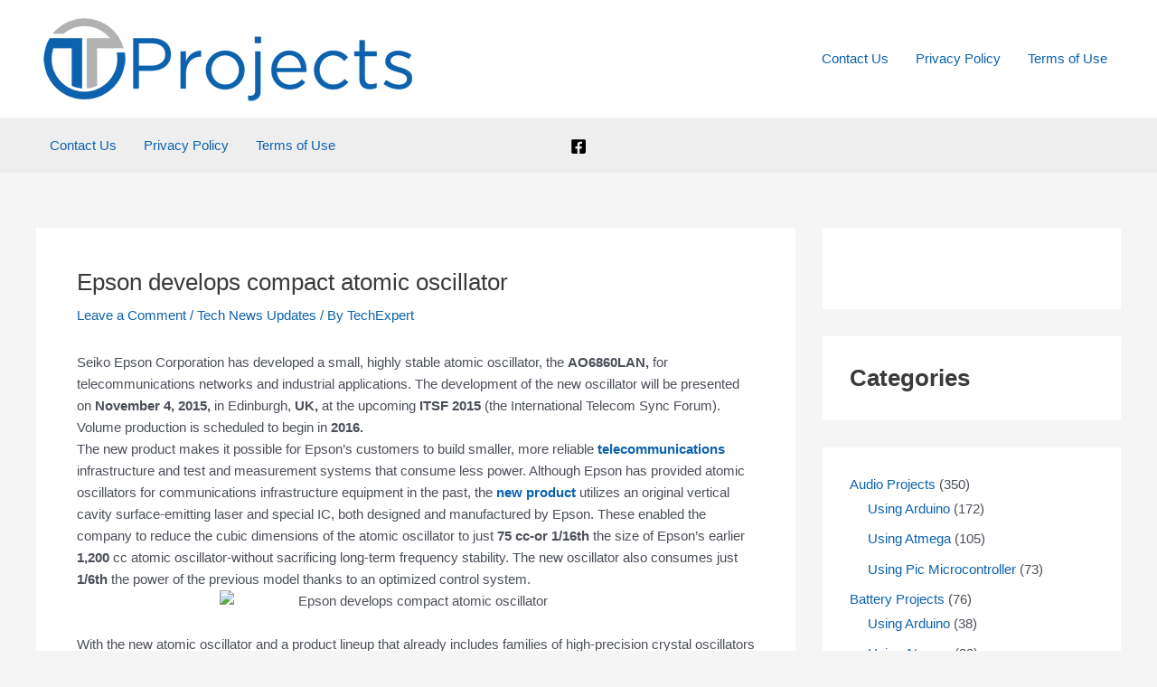

--- FILE ---
content_type: text/css
request_url: https://mistyrose-porcupine-668936.hostingersite.com/wp-content/themes/the-tech-projects/style.css?ver=1.0.0
body_size: 70
content:
/**
Theme Name: Tech Projects
Author: Tech Master
Author URI: https://mistyrose-porcupine-668936.hostingersite.com/
Description: Name: Tech Master
URL: https://mistyrose-porcupine-668936.hostingersite.com
Version: 1.0.0
License: GNU General Public License v2 or later
License URI: http://www.gnu.org/licenses/gpl-2.0.html
Text Domain: tech-projects
Template: astra
*/